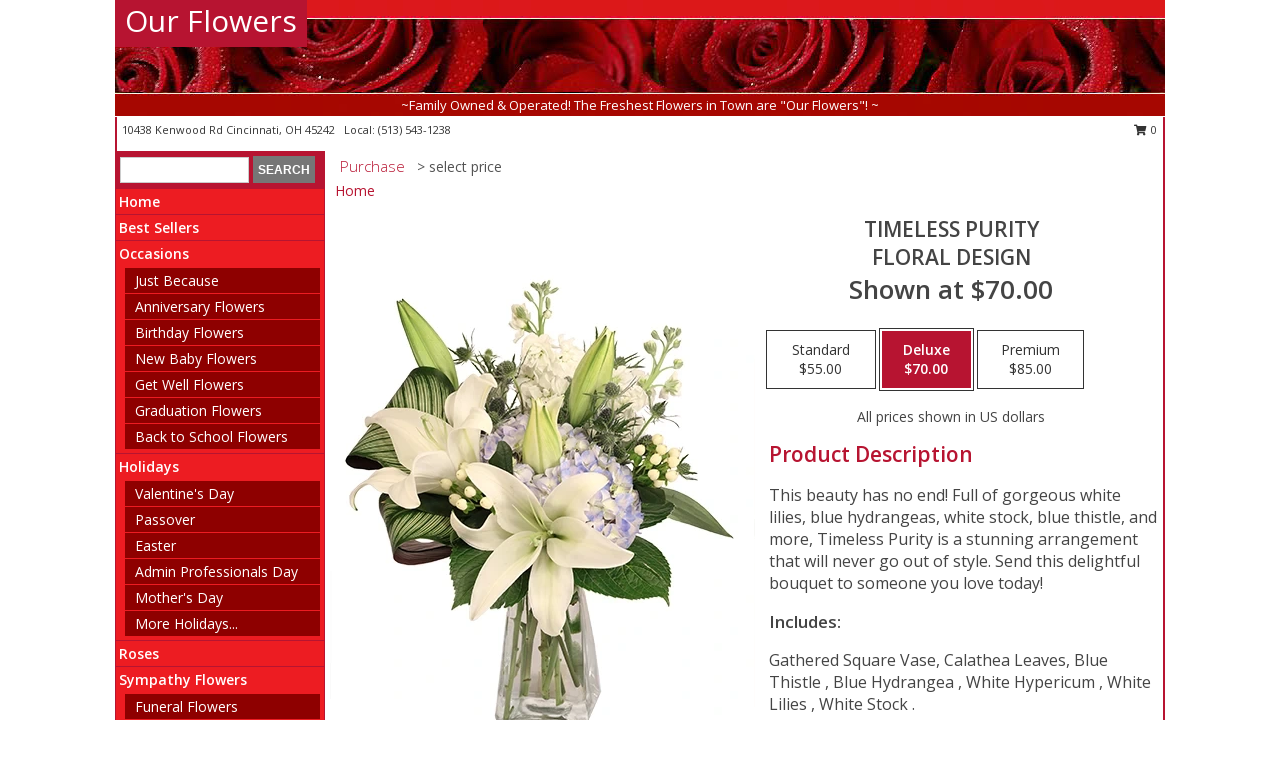

--- FILE ---
content_type: text/html; charset=UTF-8
request_url: https://www.ourflowers.net/product/va0110623/timeless-purity
body_size: 13095
content:
		<!DOCTYPE html>
		<html xmlns="http://www.w3.org/1999/xhtml" xml:lang="en" lang="en" xmlns:fb="http://www.facebook.com/2008/fbml">
		<head>
			<title>Timeless Purity Floral Design  in Cincinnati, OH - Our Flowers</title>
            <meta http-equiv="Content-Type" content="text/html; charset=UTF-8" />
            <meta name="description" content = "This beauty has no end! Full of gorgeous white lilies, blue hydrangeas, white stock, blue thistle, and more, Timeless Purity is a stunning arrangement that will never go out of style. Send this delightful bouquet to someone you love today!  Order Timeless Purity Floral Design  from Our Flowers - Cincinnati, OH Florist &amp; Flower Shop." />
            <meta name="keywords" content = "Our Flowers, Timeless Purity Floral Design , Cincinnati, OH, Ohio" />

            <meta property="og:title" content="Our Flowers" />
            <meta property="og:description" content="This beauty has no end! Full of gorgeous white lilies, blue hydrangeas, white stock, blue thistle, and more, Timeless Purity is a stunning arrangement that will never go out of style. Send this delightful bouquet to someone you love today!  Order Timeless Purity Floral Design  from Our Flowers - Cincinnati, OH Florist &amp; Flower Shop." />
            <meta property="og:type" content="company" />
            <meta property="og:url" content="https://www.ourflowers.net/product/va0110623/timeless-purity" />
            <meta property="og:site_name" content="Our Flowers" >
            <meta property="og:image" content="https://cdn.myfsn.com/flowerdatabase/t/timeless-purity-floral-design-VA0110623.425.webp">
            <meta property="og:image:secure_url" content="https://cdn.myfsn.com/flowerdatabase/t/timeless-purity-floral-design-VA0110623.425.webp" >
            <meta property="fb:admins" content="1379470747" />
            <meta name="viewport" content="width=device-width, initial-scale=1">
            <link rel="apple-touch-icon" href="https://cdn.myfsn.com/myfsn/images/touch-icons/apple-touch-icon.png" />
            <link rel="apple-touch-icon" sizes="120x120" href="https://cdn.myfsn.com/myfsn/images/touch-icons/apple-touch-icon-120x120.png" />
            <link rel="apple-touch-icon" sizes="152x152" href="https://cdn.myfsn.com/myfsn/images/touch-icons/apple-touch-icon-152x152.png" />
            <link rel="apple-touch-icon" sizes="167x167" href="https://cdn.myfsn.com/myfsn/images/touch-icons/apple-touch-icon-167x167.png" />
            <link rel="apple-touch-icon" sizes="180x180" href="https://cdn.myfsn.com/myfsn/images/touch-icons/apple-touch-icon-180x180.png" />
            <link rel="icon" sizes="192x192" href="https://cdn.myfsn.com/myfsn/images/touch-icons/touch-icon-192x192.png">
			<link href="https://fonts.googleapis.com/css?family=Open+Sans:300,400,600&display=swap" rel="stylesheet" media="print" onload="this.media='all'; this.onload=null;" type="text/css">
			<link href="https://cdn.myfsn.com/js/jquery/slicknav/slicknav.min.css" rel="stylesheet" media="print" onload="this.media='all'; this.onload=null;" type="text/css">
			<link href="https://cdn.myfsn.com/js/jquery/jquery-ui-1.13.1-myfsn/jquery-ui.min.css" rel="stylesheet" media="print" onload="this.media='all'; this.onload=null;" type="text/css">
			<link href="https://cdn.myfsn.com/css/myfsn/base.css?v=191" rel="stylesheet" type="text/css">
			            <link rel="stylesheet" href="https://cdnjs.cloudflare.com/ajax/libs/font-awesome/5.15.4/css/all.min.css" media="print" onload="this.media='all'; this.onload=null;" type="text/css" integrity="sha384-DyZ88mC6Up2uqS4h/KRgHuoeGwBcD4Ng9SiP4dIRy0EXTlnuz47vAwmeGwVChigm" crossorigin="anonymous">
            <link href="https://cdn.myfsn.com/css/myfsn/templates/standard/standard.css.php?v=191&color=bright-red" rel="stylesheet" type="text/css" />            <link href="https://cdn.myfsn.com/css/myfsn/stylesMobile.css.php?v=191&solidColor1=535353&solidColor2=535353&pattern=florish-bg.png&multiColor=0&color=bright-red&template=standardTemplate" rel="stylesheet" type="text/css" media="(max-width: 974px)">

            <link rel="stylesheet" href="https://cdn.myfsn.com/js/myfsn/front-end-dist/assets/layout-classic-Cq4XolPY.css" />
<link rel="modulepreload" href="https://cdn.myfsn.com/js/myfsn/front-end-dist/assets/layout-classic-V2NgZUhd.js" />
<script type="module" src="https://cdn.myfsn.com/js/myfsn/front-end-dist/assets/layout-classic-V2NgZUhd.js"></script>

            			<link rel="canonical" href="" />
			<script type="text/javascript" src="https://cdn.myfsn.com/js/jquery/jquery-3.6.0.min.js"></script>
                            <script type="text/javascript" src="https://cdn.myfsn.com/js/jquery/jquery-migrate-3.3.2.min.js"></script>
            
            <script defer type="text/javascript" src="https://cdn.myfsn.com/js/jquery/jquery-ui-1.13.1-myfsn/jquery-ui.min.js"></script>
            <script> jQuery.noConflict(); $j = jQuery; </script>
            <script>
                var _gaq = _gaq || [];
            </script>

			<script type="text/javascript" src="https://cdn.myfsn.com/js/jquery/slicknav/jquery.slicknav.min.js"></script>
			<script defer type="text/javascript" src="https://cdn.myfsn.com/js/myfsnProductInfo.js?v=191"></script>

        <!-- Upgraded to XHR based Google Analytics Code -->
                <script async src="https://www.googletagmanager.com/gtag/js?id=G-P9GBX255Q4"></script>
        <script>
            window.dataLayer = window.dataLayer || [];
            function gtag(){dataLayer.push(arguments);}
            gtag('js', new Date());

                            gtag('config', 'G-P9GBX255Q4');
                                gtag('config', 'G-EMLZ5PGJB1');
                        </script>
                    <script>
				function toggleHolidays(){
					$j(".hiddenHoliday").toggle();
				}
				
				function ping_url(a) {
					try { $j.ajax({ url: a, type: 'POST' }); }
					catch(ex) { }
					return true;
				}
				
				$j(function(){
					$j(".cartCount").append($j(".shoppingCartLink>a").text());
				});

			</script>
            <script type="text/javascript">
    (function(c,l,a,r,i,t,y){
        c[a]=c[a]||function(){(c[a].q=c[a].q||[]).push(arguments)};
        t=l.createElement(r);t.async=1;t.src="https://www.clarity.ms/tag/"+i;
        y=l.getElementsByTagName(r)[0];y.parentNode.insertBefore(t,y);
    })(window, document, "clarity", "script", "mmug59wwde");
</script>            <script type="application/ld+json">{"@context":"https:\/\/schema.org","@type":"LocalBusiness","@id":"https:\/\/www.ourflowers.net","name":"Our Flowers","telephone":"5135431238","email":"bsktcraz7@aol.com","url":"https:\/\/www.ourflowers.net","priceRange":"35 - 700","address":{"@type":"PostalAddress","streetAddress":"10438 Kenwood Rd","addressLocality":"Cincinnati","addressRegion":"OH","postalCode":"45242","addressCountry":"USA"},"geo":{"@type":"GeoCoordinates","latitude":"39.25140","longitude":"-84.37420"},"image":"https:\/\/cdn.atwilltech.com\/myfsn\/images\/touch-icons\/touch-icon-192x192.png","openingHoursSpecification":[{"@type":"OpeningHoursSpecification","dayOfWeek":"Monday","opens":"09:00:00","closes":"14:00:00"},{"@type":"OpeningHoursSpecification","dayOfWeek":"Tuesday","opens":"09:00:00","closes":"14:00:00"},{"@type":"OpeningHoursSpecification","dayOfWeek":"Wednesday","opens":"09:00:00","closes":"14:00:00"},{"@type":"OpeningHoursSpecification","dayOfWeek":"Thursday","opens":"09:00:00","closes":"14:00:00"},{"@type":"OpeningHoursSpecification","dayOfWeek":"Friday","opens":"09:00:00","closes":"14:00:00"},{"@type":"OpeningHoursSpecification","dayOfWeek":"Saturday","opens":"00:00","closes":"00:00"},{"@type":"OpeningHoursSpecification","dayOfWeek":"Sunday","opens":"00:00","closes":"00:00"}],"specialOpeningHoursSpecification":[],"sameAs":["https:\/\/goo.gl\/maps\/5BKcaNAvANuFpJ7G6","https:\/\/www.yelp.com\/biz\/our-flowers-and-baskets-cincinnati?osq=our+flowers"],"areaServed":{"@type":"Place","name":["Blue Ash","Cincinnati","Deer Park","Kenwood","Loveland","Madeira","Montgomery","Reading","Sharonville","Springdale","West Chester"]}}</script>            <script type="application/ld+json">{"@context":"https:\/\/schema.org","@type":"Service","serviceType":"Florist","provider":{"@type":"LocalBusiness","@id":"https:\/\/www.ourflowers.net"}}</script>            <script type="application/ld+json">{"@context":"https:\/\/schema.org","@type":"BreadcrumbList","name":"Site Map","itemListElement":[{"@type":"ListItem","position":1,"item":{"name":"Home","@id":"https:\/\/www.ourflowers.net\/"}},{"@type":"ListItem","position":2,"item":{"name":"Best Sellers","@id":"https:\/\/www.ourflowers.net\/best-sellers.php"}},{"@type":"ListItem","position":3,"item":{"name":"Occasions","@id":"https:\/\/www.ourflowers.net\/all_occasions.php"}},{"@type":"ListItem","position":4,"item":{"name":"Just Because","@id":"https:\/\/www.ourflowers.net\/any_occasion.php"}},{"@type":"ListItem","position":5,"item":{"name":"Anniversary Flowers","@id":"https:\/\/www.ourflowers.net\/anniversary.php"}},{"@type":"ListItem","position":6,"item":{"name":"Birthday Flowers","@id":"https:\/\/www.ourflowers.net\/birthday.php"}},{"@type":"ListItem","position":7,"item":{"name":"New Baby Flowers","@id":"https:\/\/www.ourflowers.net\/new_baby.php"}},{"@type":"ListItem","position":8,"item":{"name":"Get Well Flowers","@id":"https:\/\/www.ourflowers.net\/get_well.php"}},{"@type":"ListItem","position":9,"item":{"name":"Graduation Flowers","@id":"https:\/\/www.ourflowers.net\/graduation-flowers"}},{"@type":"ListItem","position":10,"item":{"name":"Back to School Flowers","@id":"https:\/\/www.ourflowers.net\/back-to-school-flowers"}},{"@type":"ListItem","position":11,"item":{"name":"Holidays","@id":"https:\/\/www.ourflowers.net\/holidays.php"}},{"@type":"ListItem","position":12,"item":{"name":"Valentine's Day","@id":"https:\/\/www.ourflowers.net\/valentines-day-flowers.php"}},{"@type":"ListItem","position":13,"item":{"name":"Passover","@id":"https:\/\/www.ourflowers.net\/passover.php"}},{"@type":"ListItem","position":14,"item":{"name":"Easter","@id":"https:\/\/www.ourflowers.net\/easter-flowers.php"}},{"@type":"ListItem","position":15,"item":{"name":"Admin Professionals Day","@id":"https:\/\/www.ourflowers.net\/admin-professionals-day-flowers.php"}},{"@type":"ListItem","position":16,"item":{"name":"Mother's Day","@id":"https:\/\/www.ourflowers.net\/mothers-day-flowers.php"}},{"@type":"ListItem","position":17,"item":{"name":"Father's Day","@id":"https:\/\/www.ourflowers.net\/fathers-day-flowers.php"}},{"@type":"ListItem","position":18,"item":{"name":"Rosh Hashanah","@id":"https:\/\/www.ourflowers.net\/rosh-hashanah.php"}},{"@type":"ListItem","position":19,"item":{"name":"Grandparents Day","@id":"https:\/\/www.ourflowers.net\/grandparents-day-flowers.php"}},{"@type":"ListItem","position":20,"item":{"name":"Thanksgiving (CAN)","@id":"https:\/\/www.ourflowers.net\/thanksgiving-flowers-can.php"}},{"@type":"ListItem","position":21,"item":{"name":"National Boss Day","@id":"https:\/\/www.ourflowers.net\/national-boss-day"}},{"@type":"ListItem","position":22,"item":{"name":"Sweetest Day","@id":"https:\/\/www.ourflowers.net\/holidays.php\/sweetest-day"}},{"@type":"ListItem","position":23,"item":{"name":"Halloween","@id":"https:\/\/www.ourflowers.net\/halloween-flowers.php"}},{"@type":"ListItem","position":24,"item":{"name":"Thanksgiving (USA)","@id":"https:\/\/www.ourflowers.net\/thanksgiving-flowers-usa.php"}},{"@type":"ListItem","position":25,"item":{"name":"Hanukkah","@id":"https:\/\/www.ourflowers.net\/hanukkah.php"}},{"@type":"ListItem","position":26,"item":{"name":"Kwanzaa","@id":"https:\/\/www.ourflowers.net\/kwanzaa.php"}},{"@type":"ListItem","position":27,"item":{"name":"Christmas","@id":"https:\/\/www.ourflowers.net\/christmas-flowers.php"}},{"@type":"ListItem","position":28,"item":{"name":"Roses","@id":"https:\/\/www.ourflowers.net\/roses.php"}},{"@type":"ListItem","position":29,"item":{"name":"Sympathy Flowers","@id":"https:\/\/www.ourflowers.net\/sympathy-flowers"}},{"@type":"ListItem","position":30,"item":{"name":"Funeral Flowers","@id":"https:\/\/www.ourflowers.net\/sympathy.php"}},{"@type":"ListItem","position":31,"item":{"name":"Standing Sprays & Wreaths","@id":"https:\/\/www.ourflowers.net\/sympathy-flowers\/standing-sprays"}},{"@type":"ListItem","position":32,"item":{"name":"Casket Flowers","@id":"https:\/\/www.ourflowers.net\/sympathy-flowers\/casket-flowers"}},{"@type":"ListItem","position":33,"item":{"name":"Sympathy Arrangements","@id":"https:\/\/www.ourflowers.net\/sympathy-flowers\/sympathy-arrangements"}},{"@type":"ListItem","position":34,"item":{"name":"Cremation and Memorial","@id":"https:\/\/www.ourflowers.net\/sympathy-flowers\/cremation-and-memorial"}},{"@type":"ListItem","position":35,"item":{"name":"For The Home","@id":"https:\/\/www.ourflowers.net\/sympathy-flowers\/for-the-home"}},{"@type":"ListItem","position":36,"item":{"name":"Plants","@id":"https:\/\/www.ourflowers.net\/plants.php"}},{"@type":"ListItem","position":37,"item":{"name":"Seasonal","@id":"https:\/\/www.ourflowers.net\/seasonal.php"}},{"@type":"ListItem","position":38,"item":{"name":"Winter Flowers","@id":"https:\/\/www.ourflowers.net\/winter-flowers.php"}},{"@type":"ListItem","position":39,"item":{"name":"Spring Flowers","@id":"https:\/\/www.ourflowers.net\/spring-flowers.php"}},{"@type":"ListItem","position":40,"item":{"name":"Summer Flowers","@id":"https:\/\/www.ourflowers.net\/summer-flowers.php"}},{"@type":"ListItem","position":41,"item":{"name":"Fall Flowers","@id":"https:\/\/www.ourflowers.net\/fall-flowers.php"}},{"@type":"ListItem","position":42,"item":{"name":"Modern\/Tropical Designs","@id":"https:\/\/www.ourflowers.net\/high-styles"}},{"@type":"ListItem","position":43,"item":{"name":"Gift Baskets","@id":"https:\/\/www.ourflowers.net\/gift-baskets"}},{"@type":"ListItem","position":44,"item":{"name":"Gift Items","@id":"https:\/\/www.ourflowers.net\/gift_items.php"}},{"@type":"ListItem","position":45,"item":{"name":"Wedding Flowers","@id":"https:\/\/www.ourflowers.net\/wedding-flowers"}},{"@type":"ListItem","position":46,"item":{"name":"Wedding Bouquets","@id":"https:\/\/www.ourflowers.net\/wedding-bouquets"}},{"@type":"ListItem","position":47,"item":{"name":"Wedding Party Flowers","@id":"https:\/\/www.ourflowers.net\/wedding-party-flowers"}},{"@type":"ListItem","position":48,"item":{"name":"Reception Flowers","@id":"https:\/\/www.ourflowers.net\/reception-flowers"}},{"@type":"ListItem","position":49,"item":{"name":"Ceremony Flowers","@id":"https:\/\/www.ourflowers.net\/ceremony-flowers"}},{"@type":"ListItem","position":50,"item":{"name":"Patriotic Flowers","@id":"https:\/\/www.ourflowers.net\/patriotic-flowers"}},{"@type":"ListItem","position":51,"item":{"name":"Prom Flowers","@id":"https:\/\/www.ourflowers.net\/prom-flowers"}},{"@type":"ListItem","position":52,"item":{"name":"Corsages","@id":"https:\/\/www.ourflowers.net\/prom-flowers\/corsages"}},{"@type":"ListItem","position":53,"item":{"name":"Boutonnieres","@id":"https:\/\/www.ourflowers.net\/prom-flowers\/boutonnieres"}},{"@type":"ListItem","position":54,"item":{"name":"Hairpieces & Handheld Bouquets","@id":"https:\/\/www.ourflowers.net\/prom-flowers\/hairpieces-handheld-bouquets"}},{"@type":"ListItem","position":55,"item":{"name":"En Espa\u00f1ol","@id":"https:\/\/www.ourflowers.net\/en-espanol.php"}},{"@type":"ListItem","position":56,"item":{"name":"Love & Romance","@id":"https:\/\/www.ourflowers.net\/love-romance"}},{"@type":"ListItem","position":57,"item":{"name":"About Us","@id":"https:\/\/www.ourflowers.net\/about_us.php"}},{"@type":"ListItem","position":58,"item":{"name":"Luxury","@id":"https:\/\/www.ourflowers.net\/luxury"}},{"@type":"ListItem","position":59,"item":{"name":"Reviews","@id":"https:\/\/www.ourflowers.net\/reviews.php"}},{"@type":"ListItem","position":60,"item":{"name":"Custom Orders","@id":"https:\/\/www.ourflowers.net\/custom_orders.php"}},{"@type":"ListItem","position":61,"item":{"name":"Special Offers","@id":"https:\/\/www.ourflowers.net\/special_offers.php"}},{"@type":"ListItem","position":62,"item":{"name":"Contact Us","@id":"https:\/\/www.ourflowers.net\/contact_us.php"}},{"@type":"ListItem","position":63,"item":{"name":"Flower Delivery","@id":"https:\/\/www.ourflowers.net\/flower-delivery.php"}},{"@type":"ListItem","position":64,"item":{"name":"Funeral Home Flower Delivery","@id":"https:\/\/www.ourflowers.net\/funeral-home-delivery.php"}},{"@type":"ListItem","position":65,"item":{"name":"Hospital Flower Delivery","@id":"https:\/\/www.ourflowers.net\/hospital-delivery.php"}},{"@type":"ListItem","position":66,"item":{"name":"Site Map","@id":"https:\/\/www.ourflowers.net\/site_map.php"}},{"@type":"ListItem","position":67,"item":{"name":"COVID-19-Update","@id":"https:\/\/www.ourflowers.net\/covid-19-update"}},{"@type":"ListItem","position":68,"item":{"name":"Pricing & Substitution Policy","@id":"https:\/\/www.ourflowers.net\/pricing-substitution-policy"}}]}</script>		</head>
		<body>
        		<div id="wrapper" class="js-nav-popover-boundary">
        <button onclick="window.location.href='#content'" class="skip-link">Skip to Main Content</button>
		<div style="font-size:22px;padding-top:1rem;display:none;" class='topMobileLink topMobileLeft'>
			<a style="text-decoration:none;display:block; height:45px;" onclick="return ping_url('/request/trackPhoneClick.php?clientId=327562&number=5135431238');" href="tel:+1-513-543-1238">
				<span style="vertical-align: middle;" class="fas fa-mobile fa-2x"></span>
					<span>(513) 543-1238</span>
			</a>
		</div>
		<div style="font-size:22px;padding-top:1rem;display:none;" class='topMobileLink topMobileRight'>
			<a href="#" onclick="$j('.shoppingCartLink').submit()" role="button" class='hoverLink' aria-label="View Items in Cart" style='font-weight: normal;
				text-decoration: none; font-size:22px;display:block; height:45px;'>
				<span style='padding-right:15px;' class='fa fa-shopping-cart fa-lg' aria-hidden='true'></span>
                <span class='cartCount' style='text-transform: none;'></span>
            </a>
		</div>
        <header><div class='socHeaderMsg'></div>		<div id="header">
			<div id="flowershopInfo">
				<div id="infoText">
					<h1 id="title"><a tabindex="1" href="https://www.ourflowers.net">Our Flowers</a></h1>
				</div>
			</div>
			<div id="tagline">~Family Owned & Operated! The Freshest Flowers in Town are "Our Flowers"! ~</div>
		</div>	<div style="clear:both"></div>
		<div id="address">
		            <div style="float: right">
                <form class="shoppingCartLink" action="https://www.ourflowers.net/Shopping_Cart.php" method="post" style="display:inline-block;">
                <input type="hidden" name="cartId" value="">
                <input type="hidden" name="sessionId" value="">
                <input type="hidden" name="shop_id" value="5135431238">
                <input type="hidden" name="order_src" value="">
                <input type="hidden" name="url_promo" value="">
                    <a href="#" class="shoppingCartText" onclick="$j('.shoppingCartLink').submit()" role="button" aria-label="View Items in Cart">
                    <span class="fa fa-shopping-cart fa-fw" aria-hidden="true"></span>
                    0                    </a>
                </form>
            </div>
                    <div style="float:left;">
            <span><span>10438 Kenwood Rd </span><span>Cincinnati</span>, <span class="region">OH</span> <span class="postal-code">45242</span></span>            <span>&nbsp Local: </span>        <a  class="phoneNumberLink" href='tel: +1-513-543-1238' aria-label="Call local number: +1-513-543-1238"
            onclick="return ping_url('/request/trackPhoneClick.php?clientId=327562&number=5135431238');" >
            (513) 543-1238        </a>
                    </div>
				<div style="clear:both"></div>
		</div>
		<div style="clear:both"></div>
		</header>			<div class="contentNavWrapper">
			<div id="navigation">
								<div class="navSearch">
										<form action="https://www.ourflowers.net/search_site.php" method="get" role="search" aria-label="Product">
						<input type="text" class="myFSNSearch" aria-label="Product Search" title='Product Search' name="myFSNSearch" value="" >
						<input type="submit" value="SEARCH">
					</form>
									</div>
								<div style="clear:both"></div>
                <nav aria-label="Site">
                    <ul id="mainMenu">
                    <li class="hideForFull">
                        <a class='mobileDialogLink' onclick="return ping_url('/request/trackPhoneClick.php?clientId=327562&number=5135431238');" href="tel:+1-513-543-1238">
                            <span style="vertical-align: middle;" class="fas fa-mobile fa-2x"></span>
                            <span>(513) 543-1238</span>
                        </a>
                    </li>
                    <li class="hideForFull">
                        <div class="mobileNavSearch">
                                                        <form id="mobileSearchForm" action="https://www.ourflowers.net/search_site.php" method="get" role="search" aria-label="Product">
                                <input type="text" title='Product Search' aria-label="Product Search" class="myFSNSearch" name="myFSNSearch">
                                <img style="width:32px;display:inline-block;vertical-align:middle;cursor:pointer" src="https://cdn.myfsn.com/myfsn/images/mag-glass.png" alt="search" onclick="$j('#mobileSearchForm').submit()">
                            </form>
                                                    </div>
                    </li>

                    <li><a href="https://www.ourflowers.net/" title="Home" style="text-decoration: none;">Home</a></li><li><a href="https://www.ourflowers.net/best-sellers.php" title="Best Sellers" style="text-decoration: none;">Best Sellers</a></li><li><a href="https://www.ourflowers.net/all_occasions.php" title="Occasions" style="text-decoration: none;">Occasions</a><ul><li><a href="https://www.ourflowers.net/any_occasion.php" title="Just Because">Just Because</a></li>
<li><a href="https://www.ourflowers.net/anniversary.php" title="Anniversary Flowers">Anniversary Flowers</a></li>
<li><a href="https://www.ourflowers.net/birthday.php" title="Birthday Flowers">Birthday Flowers</a></li>
<li><a href="https://www.ourflowers.net/new_baby.php" title="New Baby Flowers">New Baby Flowers</a></li>
<li><a href="https://www.ourflowers.net/get_well.php" title="Get Well Flowers">Get Well Flowers</a></li>
<li><a href="https://www.ourflowers.net/graduation-flowers" title="Graduation Flowers">Graduation Flowers</a></li>
<li><a href="https://www.ourflowers.net/back-to-school-flowers" title="Back to School Flowers">Back to School Flowers</a></li>
</ul></li><li><a href="https://www.ourflowers.net/holidays.php" title="Holidays" style="text-decoration: none;">Holidays</a><ul><li><a href="https://www.ourflowers.net/valentines-day-flowers.php" title="Valentine's Day">Valentine's Day</a></li>
<li><a href="https://www.ourflowers.net/passover.php" title="Passover">Passover</a></li>
<li><a href="https://www.ourflowers.net/easter-flowers.php" title="Easter">Easter</a></li>
<li><a href="https://www.ourflowers.net/admin-professionals-day-flowers.php" title="Admin Professionals Day">Admin Professionals Day</a></li>
<li><a href="https://www.ourflowers.net/mothers-day-flowers.php" title="Mother's Day">Mother's Day</a></li>
<li><a role='button' name='holidays' href='javascript:' onclick='toggleHolidays()' title="Holidays">More Holidays...</a></li>
<li class="hiddenHoliday"><a href="https://www.ourflowers.net/fathers-day-flowers.php"  title="Father's Day">Father's Day</a></li>
<li class="hiddenHoliday"><a href="https://www.ourflowers.net/rosh-hashanah.php"  title="Rosh Hashanah">Rosh Hashanah</a></li>
<li class="hiddenHoliday"><a href="https://www.ourflowers.net/grandparents-day-flowers.php"  title="Grandparents Day">Grandparents Day</a></li>
<li class="hiddenHoliday"><a href="https://www.ourflowers.net/thanksgiving-flowers-can.php"  title="Thanksgiving (CAN)">Thanksgiving (CAN)</a></li>
<li class="hiddenHoliday"><a href="https://www.ourflowers.net/national-boss-day"  title="National Boss Day">National Boss Day</a></li>
<li class="hiddenHoliday"><a href="https://www.ourflowers.net/holidays.php/sweetest-day"  title="Sweetest Day">Sweetest Day</a></li>
<li class="hiddenHoliday"><a href="https://www.ourflowers.net/halloween-flowers.php"  title="Halloween">Halloween</a></li>
<li class="hiddenHoliday"><a href="https://www.ourflowers.net/thanksgiving-flowers-usa.php"  title="Thanksgiving (USA)">Thanksgiving (USA)</a></li>
<li class="hiddenHoliday"><a href="https://www.ourflowers.net/hanukkah.php"  title="Hanukkah">Hanukkah</a></li>
<li class="hiddenHoliday"><a href="https://www.ourflowers.net/christmas-flowers.php"  title="Christmas">Christmas</a></li>
<li class="hiddenHoliday"><a href="https://www.ourflowers.net/kwanzaa.php"  title="Kwanzaa">Kwanzaa</a></li>
</ul></li><li><a href="https://www.ourflowers.net/roses.php" title="Roses" style="text-decoration: none;">Roses</a></li><li><a href="https://www.ourflowers.net/sympathy-flowers" title="Sympathy Flowers" style="text-decoration: none;">Sympathy Flowers</a><ul><li><a href="https://www.ourflowers.net/sympathy.php" title="Funeral Flowers">Funeral Flowers</a></li>
<li><a href="https://www.ourflowers.net/sympathy-flowers/standing-sprays" title="Standing Sprays & Wreaths">Standing Sprays & Wreaths</a></li>
<li><a href="https://www.ourflowers.net/sympathy-flowers/casket-flowers" title="Casket Flowers">Casket Flowers</a></li>
<li><a href="https://www.ourflowers.net/sympathy-flowers/sympathy-arrangements" title="Sympathy Arrangements">Sympathy Arrangements</a></li>
<li><a href="https://www.ourflowers.net/sympathy-flowers/cremation-and-memorial" title="Cremation and Memorial">Cremation and Memorial</a></li>
<li><a href="https://www.ourflowers.net/sympathy-flowers/for-the-home" title="For The Home">For The Home</a></li>
</ul></li><li><a href="https://www.ourflowers.net/plants.php" title="Plants" style="text-decoration: none;">Plants</a></li><li><a href="https://www.ourflowers.net/seasonal.php" title="Seasonal" style="text-decoration: none;">Seasonal</a><ul><li><a href="https://www.ourflowers.net/winter-flowers.php" title="Winter Flowers">Winter Flowers</a></li>
<li><a href="https://www.ourflowers.net/spring-flowers.php" title="Spring Flowers">Spring Flowers</a></li>
<li><a href="https://www.ourflowers.net/summer-flowers.php" title="Summer Flowers">Summer Flowers</a></li>
<li><a href="https://www.ourflowers.net/fall-flowers.php" title="Fall Flowers">Fall Flowers</a></li>
</ul></li><li><a href="https://www.ourflowers.net/high-styles" title="Modern/Tropical Designs" style="text-decoration: none;">Modern/Tropical Designs</a></li><li><a href="https://www.ourflowers.net/gift-baskets" title="Gift Baskets" style="text-decoration: none;">Gift Baskets</a></li><li><a href="https://www.ourflowers.net/gift_items.php" title="Gift Items" style="text-decoration: none;">Gift Items</a></li><li><a href="https://www.ourflowers.net/wedding-flowers" title="Wedding Flowers" style="text-decoration: none;">Wedding Flowers</a></li><li><a href="https://www.ourflowers.net/wedding-bouquets" title="Wedding Bouquets" style="text-decoration: none;">Wedding Bouquets</a></li><li><a href="https://www.ourflowers.net/wedding-party-flowers" title="Wedding Party Flowers" style="text-decoration: none;">Wedding Party Flowers</a></li><li><a href="https://www.ourflowers.net/reception-flowers" title="Reception Flowers" style="text-decoration: none;">Reception Flowers</a></li><li><a href="https://www.ourflowers.net/ceremony-flowers" title="Ceremony Flowers" style="text-decoration: none;">Ceremony Flowers</a></li><li><a href="https://www.ourflowers.net/patriotic-flowers" title="Patriotic Flowers" style="text-decoration: none;">Patriotic Flowers</a></li><li><a href="https://www.ourflowers.net/prom-flowers" title="Prom Flowers" style="text-decoration: none;">Prom Flowers</a><ul><li><a href="https://www.ourflowers.net/prom-flowers/corsages" title="Corsages">Corsages</a></li>
<li><a href="https://www.ourflowers.net/prom-flowers/boutonnieres" title="Boutonnieres">Boutonnieres</a></li>
<li><a href="https://www.ourflowers.net/prom-flowers/hairpieces-handheld-bouquets" title="Hairpieces & Handheld Bouquets">Hairpieces & Handheld Bouquets</a></li>
</ul></li><li><a href="https://www.ourflowers.net/en-espanol.php" title="En Español" style="text-decoration: none;">En Español</a></li><li><a href="https://www.ourflowers.net/love-romance" title="Love & Romance" style="text-decoration: none;">Love & Romance</a></li><li><a href="https://www.ourflowers.net/about_us.php" title="About Us" style="text-decoration: none;">About Us</a></li><li><a href="https://www.ourflowers.net/luxury" title="Luxury" style="text-decoration: none;">Luxury</a></li><li><a href="https://www.ourflowers.net/custom_orders.php" title="Custom Orders" style="text-decoration: none;">Custom Orders</a></li><li><a href="https://www.ourflowers.net/covid-19-update" title="COVID-19-Update" style="text-decoration: none;">COVID-19-Update</a></li><li><a href="https://www.ourflowers.net/pricing-substitution-policy" title="Pricing & Substitution Policy" style="text-decoration: none;">Pricing & Substitution Policy</a></li>                    </ul>
                </nav>
			<div style='margin-top:10px;margin-bottom:10px'></div></div>        <script>
            gtag('event', 'view_item', {
                currency: "USD",
                value: 70,
                items: [
                    {
                        item_id: "VA0110623",
                        item_name: "Timeless Purity",
                        item_category: "Floral Design ",
                        price: 70,
                        quantity: 1
                    }
                ]
            });
        </script>
        
    <main id="content">
        <div id="pageTitle">Purchase</div>
        <div id="subTitle" style="color:#535353">&gt; select price</div>
        <div class='breadCrumb'> <a href="https://www.ourflowers.net/" title="Home">Home</a></div> <!-- Begin Feature -->

                        <style>
                #footer {
                    float:none;
                    margin: auto;
                    width: 1050px;
                    background-color: #ffffff;
                }
                .contentNavWrapper {
                    overflow: auto;
                }
                </style>
                        <div>
            <script type="application/ld+json">{"@context":"https:\/\/schema.org","@type":"Product","name":"TIMELESS PURITY","brand":{"@type":"Brand","name":"Our Flowers"},"image":"https:\/\/cdn.myfsn.com\/flowerdatabase\/t\/timeless-purity-floral-design-VA0110623.300.webp","description":"This beauty has no end! Full of gorgeous white lilies, blue hydrangeas, white stock, blue thistle, and more, Timeless Purity is a stunning arrangement that will never go out of style. Send this delightful bouquet to someone you love today! ","mpn":"VA0110623","sku":"VA0110623","offers":[{"@type":"AggregateOffer","lowPrice":"55.00","highPrice":"85.00","priceCurrency":"USD","offerCount":"1"},{"@type":"Offer","price":"55.00","url":"85.00","priceCurrency":"USD","availability":"https:\/\/schema.org\/InStock","priceValidUntil":"2100-12-31"}]}</script>            <div id="newInfoPageProductWrapper">
            <div id="newProductInfoLeft" class="clearFix">
            <div class="image">
                                <img class="norightclick productPageImage"
                                    width="365"
                    height="442"
                                src="https://cdn.myfsn.com/flowerdatabase/t/timeless-purity-floral-design-VA0110623.425.webp"
                alt="Timeless Purity Floral Design " />
                </div>
            </div>
            <div id="newProductInfoRight" class="clearFix">
                <form action="https://www.ourflowers.net/Add_Product.php" method="post">
                    <input type="hidden" name="strPhotoID" value="VA0110623">
                    <input type="hidden" name="page_id" value="">
                    <input type="hidden" name="shop_id" value="">
                    <input type="hidden" name="src" value="">
                    <input type="hidden" name="url_promo" value="">
                    <div id="productNameInfo">
                        <div style="font-size: 21px; font-weight: 900">
                            TIMELESS PURITY<BR/>FLORAL DESIGN 
                        </div>
                                                <div id="price-indicator"
                             style="font-size: 26px; font-weight: 900">
                            Shown at $70.00                        </div>
                                            </div>
                    <br>

                            <div class="flexContainer" id="newProductPricingInfoContainer">
                <br>
                <div id="newProductPricingInfoContainerInner">

                    <div class="price-flexbox" id="purchaseOptions">
                                                    <span class="price-radio-span">
                                <label for="fsn-id-0"
                                       class="price-label productHover ">
                                    <input type="radio"
                                           name="price_selected"
                                           data-price="$55.00"
                                           value = "1"
                                           class="price-notice price-button"
                                           id="fsn-id-0"
                                                                                       aria-label="Select pricing $55.00 for standard Floral Design "
                                    >
                                    <span class="gridWrapper">
                                        <span class="light gridTop">Standard</span>
                                        <span class="heavy gridTop">Standard</span>
                                        <span class="light gridBottom">$55.00</span>
                                        <span class="heavy gridBottom">$55.00</span>
                                    </span>
                                </label>
                            </span>
                                                        <span class="price-radio-span">
                                <label for="fsn-id-1"
                                       class="price-label productHover pn-selected">
                                    <input type="radio"
                                           name="price_selected"
                                           data-price="$70.00"
                                           value = "2"
                                           class="price-notice price-button"
                                           id="fsn-id-1"
                                           checked                                            aria-label="Select pricing $70.00 for deluxe Floral Design "
                                    >
                                    <span class="gridWrapper">
                                        <span class="light gridTop">Deluxe</span>
                                        <span class="heavy gridTop">Deluxe</span>
                                        <span class="light gridBottom">$70.00</span>
                                        <span class="heavy gridBottom">$70.00</span>
                                    </span>
                                </label>
                            </span>
                                                        <span class="price-radio-span">
                                <label for="fsn-id-2"
                                       class="price-label productHover ">
                                    <input type="radio"
                                           name="price_selected"
                                           data-price="$85.00"
                                           value = "3"
                                           class="price-notice price-button"
                                           id="fsn-id-2"
                                                                                       aria-label="Select pricing $85.00 for premium Floral Design "
                                    >
                                    <span class="gridWrapper">
                                        <span class="light gridTop">Premium</span>
                                        <span class="heavy gridTop">Premium</span>
                                        <span class="light gridBottom">$85.00</span>
                                        <span class="heavy gridBottom">$85.00</span>
                                    </span>
                                </label>
                            </span>
                                                </div>
                </div>
            </div>
                                <p style="text-align: center">
                        All prices shown in US dollars                        </p>
                        
                                <div id="productDescription" class='descriptionClassic'>
                                    <h2>Product Description</h2>
                    <p style="font-size: 16px;" aria-label="Product Description">
                    This beauty has no end! Full of gorgeous white lilies, blue hydrangeas, white stock, blue thistle, and more, Timeless Purity is a stunning arrangement that will never go out of style. Send this delightful bouquet to someone you love today!                     </p>
                                <div id='includesHeader' aria-label='Recipe Header>'>Includes:</div>
                <p id="recipeContainer" aria-label="Recipe Content">
                    Gathered Square Vase, Calathea Leaves, Blue Thistle&nbsp, Blue Hydrangea&nbsp, White Hypericum&nbsp, White Lilies&nbsp, White Stock&nbsp.                </p>
                </div>
                <div id="productPageUrgencyWrapper">
                                </div>
                <div id="productPageBuyButtonWrapper">
                            <style>
            .addToCartButton {
                font-size: 19px;
                background-color: #535353;
                color: white;
                padding: 3px;
                margin-top: 14px;
                cursor: pointer;
                display: block;
                text-decoration: none;
                font-weight: 300;
                width: 100%;
                outline-offset: -10px;
            }
        </style>
        <input type="submit" class="addToCartButton adaOnHoverCustomBackgroundColor adaButtonTextColor" value="Buy Now" aria-label="Buy Timeless Purity for $70.00" title="Buy Timeless Purity for $70.00">                </div>
                </form>
            </div>
            </div>
            </div>
                    <script>
                var dateSelectedClass = 'pn-selected';
                $j(function() {
                    $j('.price-notice').on('click', function() {
                        if(!$j(this).parent().hasClass(dateSelectedClass)) {
                            $j('.pn-selected').removeClass(dateSelectedClass);
                            $j(this).parent().addClass(dateSelectedClass);
                            $j('#price-indicator').text('Selected: ' + $j(this).data('price'));
                            if($j('.addToCartButton').length) {
                                const text = $j('.addToCartButton').attr("aria-label").replace(/\$\d+\.\d\d/, $j(this).data("price"));
                                $j('.addToCartButton').attr("aria-label", text);
                                $j('.addToCartButton').attr("title", text);
                            }
                        }
                    });
                });
            </script>
                <div class="clear"></div>
                <h2 id="suggestedProducts" class="suggestProducts">You might also be interested in these arrangements</h2>
        <div style="text-align:center">
            
            <div class="product_new productMedium">
                <div class="prodImageContainerM">
                    <a href="https://www.ourflowers.net/product/va110818/ardent-expressions" aria-label="View Ardent Expressions Bud Vase Info">
                        <img class="productImageMedium"
                                                    width="167"
                            height="203"
                                                src="https://cdn.myfsn.com/flowerdatabase/b/bud-vase-VA110818.167.jpg"
                        alt="Ardent Expressions Bud Vase"
                        />
                    </a>
                </div>
                <div class="productSubImageText">
                                        <div class='namePriceString'>
                        <span role="heading" aria-level="3" aria-label="ARDENT EXPRESSIONS BUD VASE"
                              style='text-align: left;float: left;text-overflow: ellipsis;
                                width: 67%; white-space: nowrap; overflow: hidden'>ARDENT EXPRESSIONS</span>
                        <span style='float: right;text-align: right; width:33%;'> $55.00</span>
                    </div>
                    <div style='clear: both'></div>
                    </div>
                    
                <div class="buttonSection adaOnHoverBackgroundColor">
                    <div style="display: inline-block; text-align: center; height: 100%">
                        <div class="button" style="display: inline-block; font-size: 16px; width: 100%; height: 100%;">
                                                            <a style="height: 100%; width: 100%" class="prodButton adaButtonTextColor" title="Buy Now"
                                   href="https://www.ourflowers.net/Add_Product.php?strPhotoID=VA110818&amp;price_selected=2&amp;page_id=16"
                                   aria-label="Buy ARDENT EXPRESSIONS Now for  $55.00">
                                    Buy Now                                </a>
                                                        </div>
                    </div>
                </div>
            </div>
            
            <div class="product_new productMedium">
                <div class="prodImageContainerM">
                    <a href="https://www.ourflowers.net/product/gb00209/junk-food-basket" aria-label="View JUNK FOOD BASKET Gift Basket Info">
                        <img class="productImageMedium"
                                                    width="167"
                            height="203"
                                                src="https://cdn.myfsn.com/flowerdatabase/g/GB00209LG.167.webp"
                        alt="JUNK FOOD BASKET Gift Basket"
                        />
                    </a>
                </div>
                <div class="productSubImageText">
                                        <div class='namePriceString'>
                        <span role="heading" aria-level="3" aria-label="JUNK FOOD BASKET GIFT BASKET"
                              style='text-align: left;float: left;text-overflow: ellipsis;
                                width: 67%; white-space: nowrap; overflow: hidden'>JUNK FOOD BASKET</span>
                        <span style='float: right;text-align: right; width:33%;'> $50.00</span>
                    </div>
                    <div style='clear: both'></div>
                    </div>
                    
                <div class="buttonSection adaOnHoverBackgroundColor">
                    <div style="display: inline-block; text-align: center; height: 100%">
                        <div class="button" style="display: inline-block; font-size: 16px; width: 100%; height: 100%;">
                                                            <a style="height: 100%; width: 100%" class="prodButton adaButtonTextColor" title="Buy Now"
                                   href="https://www.ourflowers.net/Add_Product.php?strPhotoID=GB00209&amp;price_selected=2&amp;page_id=16"
                                   aria-label="Buy JUNK FOOD BASKET Now for  $50.00">
                                    Buy Now                                </a>
                                                        </div>
                    </div>
                </div>
            </div>
            
            <div class="product_new productMedium">
                <div class="prodImageContainerM">
                    <a href="https://www.ourflowers.net/product/va00717/guilty-pleasure" aria-label="View Guilty Pleasure Dozen Roses Info">
                        <img class="productImageMedium"
                                                    width="167"
                            height="203"
                                                src="https://cdn.myfsn.com/flowerdatabase/g/guilty-pleasure-bouquet-VA00717.167.jpg"
                        alt="Guilty Pleasure Dozen Roses"
                        />
                    </a>
                </div>
                <div class="productSubImageText">
                                        <div class='namePriceString'>
                        <span role="heading" aria-level="3" aria-label="GUILTY PLEASURE DOZEN ROSES"
                              style='text-align: left;float: left;text-overflow: ellipsis;
                                width: 67%; white-space: nowrap; overflow: hidden'>GUILTY PLEASURE</span>
                        <span style='float: right;text-align: right; width:33%;'> $105.00</span>
                    </div>
                    <div style='clear: both'></div>
                    </div>
                    
                <div class="buttonSection adaOnHoverBackgroundColor">
                    <div style="display: inline-block; text-align: center; height: 100%">
                        <div class="button" style="display: inline-block; font-size: 16px; width: 100%; height: 100%;">
                                                            <a style="height: 100%; width: 100%" class="prodButton adaButtonTextColor" title="Buy Now"
                                   href="https://www.ourflowers.net/Add_Product.php?strPhotoID=VA00717&amp;price_selected=2&amp;page_id=16"
                                   aria-label="Buy GUILTY PLEASURE Now for  $105.00">
                                    Buy Now                                </a>
                                                        </div>
                    </div>
                </div>
            </div>
                    </div>
        <div class="clear"></div>
        <div id="storeInfoPurchaseWide"><br>
            <h2>Substitution Policy</h2>
                <br>
                When you order custom designs, they will be produced as closely as possible to the picture. Please remember that each design is custom made. No two arrangements are exactly alike and color and/or variety substitutions of flowers and containers may be necessary. Prices and availability of seasonal flowers may vary.                <br>
                <br>
                Our professional staff of floral designers are always eager to discuss any special design or product requests. Call us at the number above and we will be glad to assist you with a special request or a timed delivery.        </div>
    </main>
    		<div style="clear:both"></div>
		<div id="footerTagline"></div>
		<div style="clear:both"></div>
		</div>
			<footer id="footer">
			    <!-- delivery area -->
			    <div id="footerDeliveryArea">
					 <h2 id="deliveryAreaText">Flower Delivery To Cincinnati, OH</h2>
			        <div id="footerDeliveryButton">
			            <a href="https://www.ourflowers.net/flower-delivery.php" aria-label="See Where We Deliver">See Delivery Areas</a>
			        </div>
                </div>
                <!-- next 3 divs in footerShopInfo should be put inline -->
                <div id="footerShopInfo">
                    <nav id='footerLinks'  class="shopInfo" aria-label="Footer">
                        <a href='https://www.ourflowers.net/about_us.php'><div><span>About Us</span></div></a><a href='https://www.ourflowers.net/reviews.php'><div><span>Reviews</span></div></a><a href='https://www.ourflowers.net/special_offers.php'><div><span>Special Offers</span></div></a><a href='https://www.ourflowers.net/contact_us.php'><div><span>Contact Us</span></div></a><a href='https://www.ourflowers.net/pricing-substitution-policy'><div><span>Pricing & Substitution Policy</span></div></a><a href='https://www.ourflowers.net/site_map.php'><div><span>Site Map</span></div></a>					</nav>
                    <div id="footerShopHours"  class="shopInfo">
                                        </div>
                    <div id="footerShopAddress"  class="shopInfo">
						<div id='footerAddress'>
							<div class="bold">Our Flowers</div>
							<div class="address"><span class="street-address">10438 Kenwood Rd<div><span class="locality">Cincinnati</span>, <span class="region">OH</span>. <span class="postal-code">45242</span></div></span></div>							<span style='color: inherit; text-decoration: none'>LOCAL:         <a  class="phoneNumberLink" href='tel: +1-513-543-1238' aria-label="Call local number: +1-513-543-1238"
            onclick="return ping_url('/request/trackPhoneClick.php?clientId=327562&number=5135431238');" >
            (513) 543-1238        </a>
        <span>						</div>
						<br><br>
						<div id='footerWebCurrency'>
							All prices shown in US dollars						</div>
						<br>
						<div>
							<div class="ccIcon" title="American Express"><span class="fab fa-cc-amex fa-2x" aria-hidden="true"></span>
                    <span class="sr-only">American Express</span>
                    <br><span>&nbsp</span>
                  </div><div class="ccIcon" title="Mastercard"><span class="fab fa-cc-mastercard fa-2x" aria-hidden="true"></span>                    
                  <span class="sr-only">MasterCard</span>
                  <br><span>&nbsp</span>
                  </div><div class="ccIcon" title="Visa"><span class="fab fa-cc-visa fa-2x" aria-hidden="true"></span>
                  <span class="sr-only">Visa</span>
                  <br><span>&nbsp</span>
                  </div><div class="ccIcon" title="Discover"><span class="fab fa-cc-discover fa-2x" aria-hidden="true"></span>
                  <span class="sr-only">Discover</span>
                  <br><span>&nbsp</span>
                  </div><br><div class="ccIcon" title="PayPal">
                    <span class="fab fa-cc-paypal fa-2x" aria-hidden="true"></span>
                    <span class="sr-only">PayPal</span>
                  </div>						</div>
                    	<br><br>
                    	<div>
    <img class="trustwaveSealImage" src="https://seal.securetrust.com/seal_image.php?customerId=w6ox8fWieVRIVGcTgYh8RViTFoIBnG&size=105x54&style=normal"
    style="cursor:pointer;"
    onclick="javascript:window.open('https://seal.securetrust.com/cert.php?customerId=w6ox8fWieVRIVGcTgYh8RViTFoIBnG&size=105x54&style=normal', 'c_TW',
    'location=no, toolbar=no, resizable=yes, scrollbars=yes, directories=no, status=no, width=615, height=720'); return false;"
    oncontextmenu="javascript:alert('Copying Prohibited by Law - Trusted Commerce is a Service Mark of Viking Cloud, Inc.'); return false;"
     tabindex="0"
     role="button"
     alt="This site is protected by VikingCloud's Trusted Commerce program"
    title="This site is protected by VikingCloud's Trusted Commerce program" />
</div>                        <br>
                        <div class="text"><kbd>myfsn-asg-1-75.internal</kbd></div>
                    </div>
                </div>

                				<div id="footerSocial">
				<a aria-label="View our Google Business Page" href="https://goo.gl/maps/5BKcaNAvANuFpJ7G6" target="_BLANK" style='display:inline;padding:0;margin:0;'><img src="https://cdn.myfsn.com/images/social_media/29-64.png" title="Connect with us on Google Business Page" width="64" height="64" alt="Connect with us on Google Business Page"></a>
<a aria-label="View our Yelp" href="https://www.yelp.com/biz/our-flowers-and-baskets-cincinnati?osq=our+flowers" target="_BLANK" style='display:inline;padding:0;margin:0;'><img src="https://cdn.myfsn.com/images/social_media/7-64.png" title="Connect with us on Yelp" width="64" height="64" alt="Connect with us on Yelp"></a>
                </div>
                				                	<div class="customLinks">
                    <a rel='noopener' target='_blank' 
                                    href='https://www.fsnfuneralhomes.com/fh/USA/OH/Cincinnati/' 
                                    title='Flower Shop Network Funeral Homes' 
                                    aria-label='Cincinnati, OH Funeral Homes (opens in new window)' 
                                    onclick='return openInNewWindow(this);'>Cincinnati, OH Funeral Homes</a> &vert; <a rel='noopener noreferrer' target='_blank' 
                                    href='https://www.fsnhospitals.com/USA/OH/Cincinnati/' 
                                    title='Flower Shop Network Hospitals' 
                                    aria-label='Cincinnati, OH Hospitals (opens in new window)'
                                    onclick='return openInNewWindow(this);'>Cincinnati, 
                                    OH Hospitals</a> &vert; <a rel='noopener noreferrer' 
                        target='_blank' 
                        aria-label='Cincinnati, OH Wedding Flower Vendors (opens in new window)'
                        title='Wedding and Party Network' 
                        href='https://www.weddingandpartynetwork.com/c/Florists-and-Flowers/l/Ohio/Cincinnati' 
                        onclick='return openInNewWindow(this);'> Cincinnati, 
                        OH Wedding Flower Vendors</span>
                        </a>                    </div>
                                	<div class="customLinks">
                    <a rel="noopener" href="https://forecast.weather.gov/zipcity.php?inputstring=Cincinnati,OH&amp;Go2=Go" target="_blank" title="View Current Weather Information For Cincinnati, Ohio." class="" onclick="return openInNewWindow(this);">Cincinnati, OH Weather</a> &vert; <a rel="noopener" href="https://www.ohio.gov" target="_blank" title="Visit The OH - Ohio State Government Site." class="" onclick="return openInNewWindow(this);">OH State Government Site</a>                    </div>
                                <div id="footerTerms">
                                        <div class="footerLogo">
                        <img class='footerLogo' src='https://cdn.myfsn.com/myfsn/img/fsn-trans-logo-USA.png' width='150' height='76' alt='Flower Shop Network' aria-label="Visit the Website Provider"/>
                    </div>
                                            <div id="footerPolicy">
                                                <a href="https://www.flowershopnetwork.com/about/termsofuse.php"
                           rel="noopener"
                           aria-label="Open Flower shop network terms of use in new window"
                           title="Flower Shop Network">All Content Copyright 2026</a>
                        <a href="https://www.flowershopnetwork.com"
                           aria-label="Flower shop network opens in new window" 
                           title="Flower Shop Network">FlowerShopNetwork</a>
                        &vert;
                                            <a rel='noopener'
                           href='https://florist.flowershopnetwork.com/myfsn-privacy-policies'
                           aria-label="Open Privacy Policy in new window"
                           title="Privacy Policy"
                           target='_blank'>Privacy Policy</a>
                        &vert;
                        <a rel='noopener'
                           href='https://florist.flowershopnetwork.com/myfsn-terms-of-purchase'
                           aria-label="Open Terms of Purchase in new window"
                           title="Terms of Purchase"
                           target='_blank'>Terms&nbsp;of&nbsp;Purchase</a>
                       &vert;
                        <a rel='noopener'
                            href='https://www.flowershopnetwork.com/about/termsofuse.php'
                            aria-label="Open Terms of Use in new window"
                            title="Terms of Use"
                            target='_blank'>Terms&nbsp;of&nbsp;Use</a>
                    </div>
                </div>
            </footer>
                            <script>
                    $j(function($) {
                        $("#map-dialog").dialog({
                            modal: true,
                            autoOpen: false,
                            title: "Map",
                            width: 325,
                            position: { my: 'center', at: 'center', of: window },
                            buttons: {
                                "Close": function () {
                                    $(this).dialog('close');
                                }
                            },
                            open: function (event) {
                                var iframe = $(event.target).find('iframe');
                                if (iframe.data('src')) {
                                    iframe.prop('src', iframe.data('src'));
                                    iframe.data('src', null);
                                }
                            }
                        });

                        $('.map-dialog-button a').on('click', function (event) {
                            event.preventDefault();
                            $('#map-dialog').dialog('open');
                        });
                    });
                </script>

                <div id="map-dialog" style="display:none">
                    <iframe allowfullscreen style="border:0;width:100%;height:300px;" src="about:blank"
                            data-src="https://www.google.com/maps/embed/v1/place?key=AIzaSyBZbONpJlHnaIzlgrLVG5lXKKEafrte5yc&amp;attribution_source=Our+Flowers&amp;attribution_web_url=https%3A%2F%2Fwww.ourflowers.net&amp;q=39.25140%2C-84.37420">
                    </iframe>
                                            <a class='mobileDialogLink' onclick="return ping_url('/request/trackPhoneClick.php?clientId=327562&number=5135431238&pageType=2');"
                           href="tel:+1-513-543-1238">
                            <span style="vertical-align: middle;margin-right:4px;" class="fas fa-mobile fa-2x"></span>
                            <span>(513) 543-1238</span>
                        </a>
                                            <a rel='noopener' class='mobileDialogLink' target="_blank" title="Google Maps" href="https://www.google.com/maps/search/?api=1&query=39.25140,-84.37420">
                        <span style="vertical-align: middle;margin-right:4px;" class="fas fa-globe fa-2x"></span><span>View in Maps</span>
                    </a>
                </div>

                
            <div class="mobileFoot" role="contentinfo">
                <div class="mobileDeliveryArea">
					                    <div class="button">Flower Delivery To Cincinnati, OH</div>
                    <a href="https://www.ourflowers.net/flower-delivery.php" aria-label="See Where We Deliver">
                    <div class="mobileDeliveryAreaBtn deliveryBtn">
                    See Delivery Areas                    </div>
                    </a>
                </div>
                <div class="mobileBack">
										<div class="mobileLinks"><a href='https://www.ourflowers.net/about_us.php'><div><span>About Us</span></div></a></div>
										<div class="mobileLinks"><a href='https://www.ourflowers.net/reviews.php'><div><span>Reviews</span></div></a></div>
										<div class="mobileLinks"><a href='https://www.ourflowers.net/special_offers.php'><div><span>Special Offers</span></div></a></div>
										<div class="mobileLinks"><a href='https://www.ourflowers.net/contact_us.php'><div><span>Contact Us</span></div></a></div>
										<div class="mobileLinks"><a href='https://www.ourflowers.net/pricing-substitution-policy'><div><span>Pricing & Substitution Policy</span></div></a></div>
										<div class="mobileLinks"><a href='https://www.ourflowers.net/site_map.php'><div><span>Site Map</span></div></a></div>
										<br>
					<div>
					<a aria-label="View our Google Business Page" href="https://goo.gl/maps/5BKcaNAvANuFpJ7G6" target="_BLANK" ><img border="0" src="https://cdn.myfsn.com/images/social_media/29-64.png" title="Connect with us on Google Business Page" width="32" height="32" alt="Connect with us on Google Business Page"></a>
<a aria-label="View our Yelp" href="https://www.yelp.com/biz/our-flowers-and-baskets-cincinnati?osq=our+flowers" target="_BLANK" ><img border="0" src="https://cdn.myfsn.com/images/social_media/7-64.png" title="Connect with us on Yelp" width="32" height="32" alt="Connect with us on Yelp"></a>
					</div>
					<br>
					<div class="mobileShopAddress">
						<div class="bold">Our Flowers</div>
						<div class="address"><span class="street-address">10438 Kenwood Rd<div><span class="locality">Cincinnati</span>, <span class="region">OH</span>. <span class="postal-code">45242</span></div></span></div>                                                    <a onclick="return ping_url('/request/trackPhoneClick.php?clientId=327562&number=5135431238');"
                               href="tel:+1-513-543-1238">
                                Local: (513) 543-1238                            </a>
                            					</div>
					<br>
					<div class="mobileCurrency">
						All prices shown in US dollars					</div>
					<br>
					<div>
						<div class="ccIcon" title="American Express"><span class="fab fa-cc-amex fa-2x" aria-hidden="true"></span>
                    <span class="sr-only">American Express</span>
                    <br><span>&nbsp</span>
                  </div><div class="ccIcon" title="Mastercard"><span class="fab fa-cc-mastercard fa-2x" aria-hidden="true"></span>                    
                  <span class="sr-only">MasterCard</span>
                  <br><span>&nbsp</span>
                  </div><div class="ccIcon" title="Visa"><span class="fab fa-cc-visa fa-2x" aria-hidden="true"></span>
                  <span class="sr-only">Visa</span>
                  <br><span>&nbsp</span>
                  </div><div class="ccIcon" title="Discover"><span class="fab fa-cc-discover fa-2x" aria-hidden="true"></span>
                  <span class="sr-only">Discover</span>
                  <br><span>&nbsp</span>
                  </div><br><div class="ccIcon" title="PayPal">
                    <span class="fab fa-cc-paypal fa-2x" aria-hidden="true"></span>
                    <span class="sr-only">PayPal</span>
                  </div>					</div>
					<br>
					<div>
    <img class="trustwaveSealImage" src="https://seal.securetrust.com/seal_image.php?customerId=w6ox8fWieVRIVGcTgYh8RViTFoIBnG&size=105x54&style=normal"
    style="cursor:pointer;"
    onclick="javascript:window.open('https://seal.securetrust.com/cert.php?customerId=w6ox8fWieVRIVGcTgYh8RViTFoIBnG&size=105x54&style=normal', 'c_TW',
    'location=no, toolbar=no, resizable=yes, scrollbars=yes, directories=no, status=no, width=615, height=720'); return false;"
    oncontextmenu="javascript:alert('Copying Prohibited by Law - Trusted Commerce is a Service Mark of Viking Cloud, Inc.'); return false;"
     tabindex="0"
     role="button"
     alt="This site is protected by VikingCloud's Trusted Commerce program"
    title="This site is protected by VikingCloud's Trusted Commerce program" />
</div>					 <div>
						<kbd>myfsn-asg-1-75.internal</kbd>
					</div>
					<br>
					<div>
					 					</div>
					<br>
                    					<div>
						<img id='MobileFooterLogo' src='https://cdn.myfsn.com/myfsn/img/fsn-trans-logo-USA.png' width='150' height='76' alt='Flower Shop Network' aria-label="Visit the Website Provider"/>
					</div>
					<br>
                    											<div class="customLinks"> <a rel='noopener' target='_blank' 
                                    href='https://www.fsnfuneralhomes.com/fh/USA/OH/Cincinnati/' 
                                    title='Flower Shop Network Funeral Homes' 
                                    aria-label='Cincinnati, OH Funeral Homes (opens in new window)' 
                                    onclick='return openInNewWindow(this);'>Cincinnati, OH Funeral Homes</a> &vert; <a rel='noopener noreferrer' target='_blank' 
                                    href='https://www.fsnhospitals.com/USA/OH/Cincinnati/' 
                                    title='Flower Shop Network Hospitals' 
                                    aria-label='Cincinnati, OH Hospitals (opens in new window)'
                                    onclick='return openInNewWindow(this);'>Cincinnati, 
                                    OH Hospitals</a> &vert; <a rel='noopener noreferrer' 
                        target='_blank' 
                        aria-label='Cincinnati, OH Wedding Flower Vendors (opens in new window)'
                        title='Wedding and Party Network' 
                        href='https://www.weddingandpartynetwork.com/c/Florists-and-Flowers/l/Ohio/Cincinnati' 
                        onclick='return openInNewWindow(this);'> Cincinnati, 
                        OH Wedding Flower Vendors</span>
                        </a> </div>
                    						<div class="customLinks"> <a rel="noopener" href="https://forecast.weather.gov/zipcity.php?inputstring=Cincinnati,OH&amp;Go2=Go" target="_blank" title="View Current Weather Information For Cincinnati, Ohio." class="" onclick="return openInNewWindow(this);">Cincinnati, OH Weather</a> &vert; <a rel="noopener" href="https://www.ohio.gov" target="_blank" title="Visit The OH - Ohio State Government Site." class="" onclick="return openInNewWindow(this);">OH State Government Site</a> </div>
                    					<div class="customLinks">
												<a rel='noopener' href='https://florist.flowershopnetwork.com/myfsn-privacy-policies' title="Privacy Policy" target='_BLANK'>Privacy Policy</a>
                        &vert;
                        <a rel='noopener' href='https://florist.flowershopnetwork.com/myfsn-terms-of-purchase' target='_blank' title="Terms of Purchase">Terms&nbsp;of&nbsp;Purchase</a>
                        &vert;
                        <a rel='noopener' href='https://www.flowershopnetwork.com/about/termsofuse.php' target='_blank' title="Terms of Use">Terms&nbsp;of&nbsp;Use</a>
					</div>
					<br>
				</div>
            </div>
			<div class="mobileFooterMenuBar">
				<div class="bottomText" style="color:#FFFFFF;font-size:20px;">
                    <div class="Component QuickButtons">
                                                    <div class="QuickButton Call">
                            <a onclick="return ping_url('/request/trackPhoneClick.php?clientId=327562&number=5135431238&pageType=2')"
                               href="tel:+1-513-543-1238"
                               aria-label="Click to Call"><span class="fas fa-mobile"></span>&nbsp;&nbsp;Call                               </a>
                            </div>
                                                        <div class="QuickButton map-dialog-button">
                                <a href="#" aria-label="View Map"><span class="fas fa-map-marker"></span>&nbsp;&nbsp;Map</a>
                            </div>
                                                    <div class="QuickButton hoursDialogButton"><a href="#" aria-label="See Hours"><span class="fas fa-clock"></span>&nbsp;&nbsp;Hours</a></div>
                    </div>
				</div>
			</div>

			<div style="display:none" class="hoursDialog" title="Store Hours">
				<span style="display:block;margin:auto;width:280px;">
								</span>
				
				<a class='mobileDialogLink' onclick="return ping_url('/request/trackPhoneClick.php?clientId=327562&number=5135431238&pageType=2');" href="tel:+1-513-543-1238">
					<span style="vertical-align: middle;" class="fas fa-mobile fa-2x"></span>
					<span>(513) 543-1238</span>
				</a>
				<a class='mobileDialogLink' href="https://www.ourflowers.net/about_us.php">
					<span>About Us</span>
				</a>
			</div>
			<script>

			  function displayFooterMobileMenu(){
				  $j(".mobileFooter").slideToggle("fast");
			  }

			  $j(function ($) {
				$(".hoursDialog").dialog({
					modal: true,
					autoOpen: false,
					position: { my: 'center', at: 'center', of: window }
				});

				$(".hoursDialogButton a").on('click', function (event) {
                    event.preventDefault();
					$(".hoursDialog").dialog("open");
				});
			  });

			  
				var pixelRatio = window.devicePixelRatio;
				function checkWindowSize(){
					// destroy cache
					var version = '?v=1';
					var windowWidth = $j(window).width();
					$j(".container").width(windowWidth);
					
                    if(windowWidth <= 974){
                        $j(".mobileFoot").show();
                        $j(".topMobileLink").show();
                        $j(".msg_dialog").dialog( "option", "width", "auto" );
                        $j('#outside_cart_div').css('top', 0);
                    } else if (windowWidth <= 1050) {
                        // inject new style
                        $j(".mobileFoot").hide();
                        $j(".topMobileLink").hide();
                        $j(".msg_dialog").dialog( "option", "width", 665 );
                        $j('#outside_cart_div').css('top', 0);
                    }
                    else{
                        $j(".mobileFoot").hide();
                        $j(".topMobileLink").hide();
                        $j(".msg_dialog").dialog( "option", "width", 665 );
                        const height = $j('.socHeaderMsg').height();
                        $j('#outside_cart_div').css('top', height + 'px');
                    }
					var color=$j(".slicknav_menu").css("background");
					$j(".bottomText").css("background",color);
					$j(".QuickButtons").css("background",color);	
					
				}
				
				$j('#mainMenu').slicknav({
					label:"",
					duration: 500,
					easingOpen: "swing" //available with jQuery UI
				});

								$j(".slicknav_menu").prepend("<span class='shopNameSubMenu'>Our Flowers</span>");

				$j(window).on('resize', function () {
				    checkWindowSize();
				});
				$j(function () {
				    checkWindowSize();
				});
				
				
			</script>
			
			<base target="_top" />

						</body>
		</html>
		 
